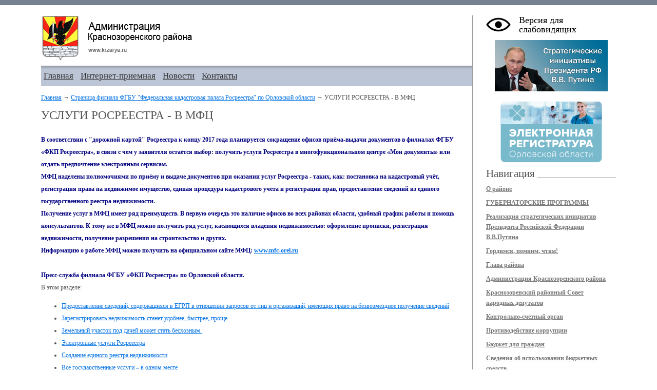

--- FILE ---
content_type: text/html; charset=windows-1251
request_url: https://krzarya.ru/article4187
body_size: 9796
content:
<!DOCTYPE HTML PUBLIC "-//W3C//DTD XHTML 1.1//EN" "http://www.w3.org/TR/xhtml11/DTD/xhtml11.dtd">
<html style="background-attachment: fixed;" xmlns="http://www.w3.org/1999/xhtml">
<head>
<title>УСЛУГИ РОСРЕЕСТРА - В МФЦ, краснозоренский, район, красная, заря · Администрация Краснозоренского района</title>
<meta http-equiv="Content-Type" content="text/html; charset=windows-1251" />
<meta name="keywords" content="УСЛУГИ РОСРЕЕСТРА - В МФЦ, краснозоренский, район, красная, заря">
<meta name="description" content="">
<link href="/files/theme/css/style.css" rel="stylesheet" type="text/css" media="screen" />
<link rel="shortcut icon" href="/files/images/favicon.ico" type="image/x-icon" />
<script type="text/javascript" src="https://ajax.googleapis.com/ajax/libs/jquery/1.8.3/jquery.min.js"></script>
<script src="/files/theme/js/jquery.cookie.js"></script>
<script type="text/javascript">
	$(document).ready(function(){
        $(".blind-version-link").click(function() {
            $.cookie('blind-version', 'on', {path: '/'});
            location.reload();
        });
	});
</script>
</head>
<body>
<div id="solid_top"><div>
<div id="center"><!--макс-мин ширина-->
	<div class="content-area" id="content-area">
		<!-- Контент -->
		<div class="wrapper">
		<div class="inwrap article">
		<!-- ШАПКА -->
		<div class="glubina">
			<a href="/" title="На главную страницу сайта Администрации Краснозоренского района"><div style="background-image:url(/files/theme/images/logo_adm.png); width: 300px; height: 88px;"></div></a>
			<div style="clear: both;"></div>
		</div>
		<!-- НЕТ ШАПКА-->

		<!-- Горизонтальная навигация -->
		<div class="horizont_menu">
			<div style="float: left;">
								<a href="/" title="Главная">Главная</a>
								<a href="/faqpage1" title="Интернет-приемная">Интернет-приемная</a>
								<a href="/newspage1" title="Новости">Новости</a>
								<a href="/article8" title="Контакты">Контакты</a>
							</div>
		</div>
		<!-- Горизонтальная навигация -->
		<div class="text-area">

<div class="navi">
	<a href="/">Главная</a> &rarr;
			<a href="/article3193">Страница филиала  ФГБУ  "Федеральная кадастровая палата Росреестра" по Орловской области</a> &rarr;
				УСЛУГИ РОСРЕЕСТРА - В МФЦ	</div>	
	
<h1>УСЛУГИ РОСРЕЕСТРА - В МФЦ</h1> 
	
	<div class="b-content-item">
	
	<ul></ul><span style="color: rgb(0, 0, 128);"><b>В соответствии с "дорожной картой" Росреестра к концу 2017 года планируется сокращение офисов приёма-выдачи документов в филиалах ФГБУ «ФКП Росреестра», в связи с чем у заявителя остаётся выбор: получить услуги Росреестра в многофункциональном центре «Мои документы» или отдать предпочтение электронным сервисам. <br />МФЦ наделены полномочиями по приёму и выдаче документов при оказании услуг Росреестра - таких, как: постановка на кадастровый учёт, регистрация права на недвижимое имущество, единая процедура кадастрового учёта и регистрации прав, предоставление сведений из единого государственного реестра недвижимости. <br />Получение услуг в МФЦ имеет ряд преимуществ. В первую очередь это наличие офисов во всех районах области, удобный график работы и помощь консультантов. К тому же в МФЦ можно получить ряд услуг, касающихся владения недвижимостью: оформление прописки, регистрация недвижимости, получение разрешения на строительство и других.<br />Информацию о работе МФЦ можно получить на официальном сайте МФЦ: <a target="_blank" href="http://www.mfc-orel.ru/"> www.mfc-orel.ru</a><br /><br />Пресс-служба филиала ФГБУ «ФКП Росреестра» по Орловской области.</b></span><br />
	</div>
	

<div class="code">
	В этом разделе:
	<ul>
<li><a href="/article3194">Предоставление сведений, содержащихся в ЕГРП в отношении запросов от лиц и организаций, имеющих право на безвозмездное получение сведений</a></li>
	
    <li><a href="/article3268">Зарегистрировать недвижимость станет удобнее, быстрее, проще</a></li>
	
    <li><a href="/article3285">Земельный участок под дачей может стать бесхозным.</a></li>
	
    <li><a href="/article3287">Электронные услуги Росреестра</a></li>
	
    <li><a href="/article3379">Cоздание единого реестра недвижимости</a></li>
	
    <li><a href="/article3380">Все государственные услуги – в одном месте</a></li>
	
    <li><a href="/article3440">Кадастровая палата информирует</a></li>
	
    <li><a href="/article3536">C декабря 2016 года в профессиональной деятельности кадастровых инженеров произошли изменения </a></li>
	
    <li><a href="/article3537">ЭЛЕКТРОННЫЕ УСЛУГИ РОСРЕЕСТРА.  СЕРВИС "СПРАВОЧНАЯ ИНФОРМАЦИЯ ПО ОБЪЕКТАМ НЕДВИЖИМОСТИ В РЕЖИМЕ ONLINE"</a></li>
	
    <li><a href="/article3862">На сайте Росреестра заработал сервис - «Личный кабинет кадастрового инженера»</a></li>
	
    <li><a href="/article3863">На сайте Росреестра запущен новый сервис  - «Личный кабинет правообладателя».</a></li>
	
    <li><a href="/article3969">В филиале ФГБУ «ФКП Росреестра» по Орловской области открылся Удостоверяющий центр.</a></li>
	
    <li><a href="/article3970">Обжаловать решение о приостановлении кадастрового учета возможно только после рассмотрения заявления апелляционной комиссией</a></li>
	
    <li><a href="/article4039">Сокращение сроков предоставления сведений ЕГРН для ветеранов</a></li>
	
    <li><a href="/article4188">КАК УБЕРЕЧЬСЯ ОТ МОШЕННИЧЕСКИХ ДЕЙСТВИЙ ПРИ ПОКУПКЕ НЕДВИЖИМОСТИ</a></li>
	
    <li><a href="/article4277">О ПОПАДАНИИ ЗЕМЕЛЬНОГО УЧАСТКА В ЗОНЫ С ОСОБЫМИ УСЛОВИЯМИ ИСПОЛЬЗОВАНИЯ ТЕРРИТОРИЙ</a></li>
	
    <li><a href="/article4278">Реализация целевых моделей "Регистрация прав собственности на земельные участки и объекты недвижимого имущества" и «Постановка на кадастровый учет земельных участков»</a></li>
	
    <li><a href="/article4386">На сайте Росреестра новый сервис «Жизненные ситуации»</a></li>
	
    <li><a href="/article4387">О снятии с государственного кадастрового учёта</a></li>
	
    <li><a href="/article4388">Что такое усиленная квалифицированная электронная подпись и как её получить</a></li>
	
    <li><a href="/article4389">О запрете на операции с землёй с 01.01.2018 года</a></li>
	
    <li><a href="/article4411">Земельные участки, по которым отсутствует информация о правообладателях, начнут снимать с кадастрового учета</a></li>
	
    <li><a href="/article4412">Кадастровая палата информирует, как обезопасить свою недвижимость</a></li>
	
    <li><a href="/article4413">Кадастровая палата по Орловской области информирует об электронном  сервисе «Публичная кадастровая карта»</a></li>
	
    <li><a href="/article4490">Сообщить о фактах коррупции в Кадастровой палате можно на «телефон доверия»  </a></li>
	
    <li><a href="/article4491">Кадастровая палата Орловской области приступила к оказанию консультационных услуг по подготовке проектов договоров</a></li>
	
    <li><a href="/article4492">Оценить услуги Кадастровой палаты и других ведомств можно на сайте «Ваш контроль» </a></li>
	
    <li><a href="/article4493">В интернете появились сайты-двойники Росреестра</a></li>
	
    <li><a href="/article4564">О лесной амнистии ТО</a></li>
	
    <li><a href="/article4565">Кадастровая оценка ТО</a></li>
	
    <li><a href="/article4567">Сведения о границах административно-территориальных образований</a></li>
	
    <li><a href="/article4568">Увеличение налогов на землю</a></li>
	
    <li><a href="/article4569">Кадастровая палата Орловской области переводит свой архив в электронный вид</a></li>
	
    <li><a href="/article4570">Кадастровая палата Орловской области консультирует по сделкам с недвижимостью</a></li>
	
    <li><a href="/article4571">В Орловской области более 200 аттестованных кадастровых инженеров</a></li>
	
    <li><a href="/article4596">Внесены изменения в законодательство о долевом строительстве</a></li>
	
    <li><a href="/article4597">О возведении объектов капитального строительства в охранных зонах</a></li>
	
    <li><a href="/article4598">Уникальный идентификатор начисления</a></li>
	
    <li><a href="/article4599">Без границ (межевание) ТО</a></li>
	
    <li><a href="/article4602">Бумажное свидетельство о праве собственности больше не выдается</a></li>
	
    <li><a href="/article4603">С 1 января 2018 года кадастровые работы можно будет заказать в Кадастровой палате.</a></li>
	
    <li><a href="/article4604">Единая процедура кадастрового учёта и регистрации прав.</a></li>
	
    <li><a href="/article4605">Межевание земли проводить необязательно.</a></li>
	
    <li><a href="/article4606">Выписка из ЕГРН - обязанность нотариуса.</a></li>
	
    <li><a href="/article4660">Убытки за снос дома возместят</a></li>
	
    <li><a href="/article4661">Более тысячи орловцев зарегистрировали недвижимость в других регионах</a></li>
	
    <li><a href="/article4662">Приватизация не ограничена сроком</a></li>
	
    <li><a href="/article4663">Услуга по предварительной проверке межевых планов</a></li>
	
    <li><a href="/article4664">Срок "дачной амнистии" истекает </a></li>
	
    <li><a href="/article4713">Согласие супруга</a></li>
	
    <li><a href="/article4714">Электронные документы равноценны бумажным</a></li>
	
    <li><a href="/article4715">Перевод земель в другую категорию</a></li>
	
    <li><a href="/article4716">Кадастровая палата напоминает о преимуществах "Личного кабинета"</a></li>
	
    <li><a href="/article4717">У Региональной кадастровой палаты новый номер "телефона доверия"</a></li>
	
    <li><a href="/article4784">В Орловской области почти 105 тысяч кадастровых дел переведено в электронный вид</a></li>
	
    <li><a href="/article4785">Государство оценит Орловщину</a></li>
	
    <li><a href="/article4786">Кадастровая палата информирует</a></li>
	
    <li><a href="/article4787">Орловцам упростили оформление недвижимости</a></li>
	
    <li><a href="/article4849">1 марта Кадастровая палата проведёт  единый "День консультаций"</a></li>
	
    <li><a href="/article4929">Как узнать кадастровую стоимость своей недвижимости</a></li>
	
    <li><a href="/article4930">Орловцы успеют воспользоваться дачной амнистией</a></li>
	
    <li><a href="/article4931">Орловцы отдают предпочтение современным технологиям</a></li>
	
    <li><a href="/article4932">Надо ли снимать обремение с квартиры</a></li>
	
    <li><a href="/article4933">Итоги Единого дня консультаций</a></li>
	
    <li><a href="/article4970">ПРЕСС_РЕЛИЗ по координатам</a></li>
	
    <li><a href="/article4984">Как отказаться от земельного участка</a></li>
	
    <li><a href="/article4985">Проверьте площадь квартиры!</a></li>
	
    <li><a href="/article4986">В интернете появились сайты-клоны Росреестра</a></li>
	
    <li><a href="/article4987">Какая доверенность нужна для получения сведений из ЕГРН</a></li>
	
    <li><a href="/article4988">Экстерриториальный принцип в действии</a></li>
	
    <li><a href="/article5122">За нарушение земельного законодательства будет выписан штраф </a></li>
	
    <li><a href="/article5124">Зачем владельцам недвижимости вносить в кадастр сведения о зданиях, расположенных на земельном участке</a></li>
	
    <li><a href="/article5128">Любой желающий может проверить свою недвижимость на аресты</a></li>
	
    <li><a href="/article5129">Кадастровый номер земельного участка – не показатель межевания</a></li>
	
    <li><a href="/article5135">  Кадастровая палата занялась проведением кадастровых и землеустроительных работ</a></li>
	
    <li><a href="/article5225">Как узнать, кто интересовался вашей недвижимостью</a></li>
	
    <li><a href="/article5226">Лекция на тему «Порядок исправления реестровых ошибок, содержащихся в Едином государственном реестре недвижимости в отношении земельных участков» будет проведена 28 июня</a></li>
	
    <li><a href="/article5227">  Надо ли менять межевой план</a></li>
	
    <li><a href="/article5228"> Права несовершеннолетних на недвижимость</a></li>
	
    <li><a href="/article5229"> Узнать состав пакета документов, необходимых для регистрации, можно быстро и бесплатно</a></li>
	
    <li><a href="/article5306">Ввести в эксплуатацию жилой дом недостаточно:</a></li>
	
    <li><a href="/article5307">В Орловской области за 1 полугодие сделано 187,5 тысяч запросов из ЕГРН</a></li>
	
    <li><a href="/article5308">Изменения в законодательстве по многоквартирным домам</a></li>
	
    <li><a href="/article5309">Лесная амнистия защитит права дачников</a></li>
	
    <li><a href="/article5310">На смену дачникам придут садоводы и огородники</a></li>
	
    <li><a href="/article5311">Регистрация объектов  культурного наследия</a></li>
	
    <li><a href="/article5379">Кадастровая палата по Орловской области оказывает консультационные услуги</a></li>
	
    <li><a href="/article5380">Минэкономразвития и Росреестр разъяснили законность кадастрового учёта при несоответстви местоположения границ земельного участка иным документам</a></li>
	
    <li><a href="/article5381">Объединить земельные участки возможно</a></li>
	
    <li><a href="/article5382">Почему мы выбираем электронные услуги</a></li>
	
    <li><a href="/article5383"> При регистрации прав не требуется выписка из ЕГРН</a></li>
	
    <li><a href="/article5384">   Проверить сведения о приобретаемой недвижимости необходимо</a></li>
	
    <li><a href="/article5660">Кого проверят в 2019 году?</a></li>
	
    <li><a href="/article5661">Дачная революция</a></li>
	
    <li><a href="/article5674">Единая процедура регистрации недвижимости</a></li>
	
    <li><a href="/article5675">Регистрация в любом регионе</a></li>
	
    <li><a href="/article6199">Извещение о завершении процедуры подготовки промежуточных отчетных документов по государственной кадастровой оценке всех видов объектов недвижимости, в том числе земельных участков, расположенных на территории Орловской области.</a></li>
	
    <li><a href="/article10833">Привязка объекта капитального строительства к земельному участку</a></li>
	
    <li><a href="/article12235">Информация Управления Федеральной службы государственной регистрации, кадастра и картографии по Орловской области </a></li>
	
    </ul>
</div>
	
		</div>
  
		</div>
		</div>
        <!-- Контент-конец -->
        
        <!-- Правая колонка -->
		<div class="rightCol">
			<div class="blind-version-link">Версия для слабовидящих</div>
      
      <div style="margin: 5px 0;">
        <p style="text-align: center;"><a title="Реализация стратегических инициатив Президента Российской Федерации В.В.Путина" href="/article4689"><img alt="" style="width: 220px; height: 100px;" src="/files/images/banner_strategy-Putin.png" width="220" height="100"></a></p>
<p style="text-align: center;"><br /></p>
<p style="text-align: center;"><a title="Электронная регистратура Орловской области" href="https://57.2dr.ru/" target="_blank"><img alt="" style="width: 198px; height: 120px;" src="/files/uploads/images/banner_el-registratura.png" width="198" height="120"></a></p>      </div>
      
			<div class="titleFil">
				<h1>Навигация</h1>
			</div>
			<div class="clear"></div>
			<div id="global-nav">
				<ul>
					<li>
						<a href="/article4" title="О районе">О районе</a>
					</li>

					<li>
						<a href="/article5154" title="ГУБЕРНАТОРСКИЕ ПРОГРАММЫ">ГУБЕРНАТОРСКИЕ ПРОГРАММЫ</a>
					</li>

					<li>
						<a href="/article4689" title="Реализация стратегических инициатив Президента Российской Федерации В.В.Путина">Реализация стратегических инициатив Президента Российской Федерации В.В.Путина</a>
					</li>

					<li>
						<a href="/article2331" title="Гордимся, помним, чтим!">Гордимся, помним, чтим!</a>
					</li>

					<li>
						<a href="/article38" title="Глава района">Глава района</a>
					</li>

					<li>
						<a href="/article2248" title="Администрация Краснозоренского района">Администрация Краснозоренского района</a>
					</li>

					<li>
						<a href="/article28" title="Краснозоренский районный Совет народных депутатов">Краснозоренский районный Совет народных депутатов</a>
					</li>

					<li>
						<a href="/article445" title="Контрольно-счётный орган">Контрольно-счётный орган</a>
					</li>

					<li>
						<a href="/article4197" title="Противодействие коррупции">Противодействие коррупции</a>
					</li>

					<li>
						<a href="/article2930" title="Бюджет для граждан">Бюджет для граждан</a>
					</li>

					<li>
						<a href="/article2559" title="Сведения об использовании бюджетных средств">Сведения об использовании бюджетных средств</a>
					</li>

					<li>
						<a href="/article1520" title="Сельские поселения">Сельские поселения</a>
					</li>

					<li>
						<a href="/article2256" title=""Красная Заря" - газета Краснозоренского района">"Красная Заря" - газета Краснозоренского района</a>
					</li>

					<li>
						<a href="/article25" title="Муниципальные услуги и контрольные функции ">Муниципальные услуги и контрольные функции </a>
					</li>

					<li>
						<a href="/article1598" title="Муниципальная служба">Муниципальная служба</a>
					</li>

					<li>
						<a href="/article18" title="Муниципальный заказ">Муниципальный заказ</a>
					</li>

					<li>
						<a href="/article472" title="Муниципальные программы">Муниципальные программы</a>
					</li>

					<li>
						<a href="/article2209" title="Жилье для российской семьи">Жилье для российской семьи</a>
					</li>

					<li>
						<a href="/article224" title="Страница застройщика">Страница застройщика</a>
					</li>

					<li>
						<a href="/article3414" title="Градостроительное зонирование">Градостроительное зонирование</a>
					</li>

					<li>
						<a href="/article691" title="Экономика">Экономика</a>
					</li>

					<li>
						<a href="/article3036" title="Инвестиции">Инвестиции</a>
					</li>

					<li>
						<a href="/article305" title="Предпринимательство">Предпринимательство</a>
					</li>

					<li>
						<a href="/article3800" title="Сельское хозяйство ">Сельское хозяйство </a>
					</li>

					<li>
						<a href="/article314" title=" Территориальное планирование района"> Территориальное планирование района</a>
					</li>

					<li>
						<a href="/article762" title="Трудовые отношения">Трудовые отношения</a>
					</li>

					<li>
						<a href="/article1641" title=" Опека и попечительство"> Опека и попечительство</a>
					</li>

					<li>
						<a href="/article2677" title="Комиссии">Комиссии</a>
					</li>

					<li>
						<a href="/article1655" title="ЕДДС - единая дежурно-диспетчерская служба Краснозоренского района">ЕДДС - единая дежурно-диспетчерская служба Краснозоренского района</a>
					</li>

					<li>
						<a href="/article2014" title="Памятки для населения ">Памятки для населения </a>
					</li>

					<li>
						<a href="/article4292" title="АНТИТЕРРОР">АНТИТЕРРОР</a>
					</li>

					<li>
						<a href="/article566" title="Жилищно-коммунальное хозяйство">Жилищно-коммунальное хозяйство</a>
					</li>

					<li>
						<a href="/article3651" title="Физическая культура и спорт">Физическая культура и спорт</a>
					</li>

					<li>
						<a href="/article1668" title="Прием граждан">Прием граждан</a>
					</li>

					<li>
						<a href="/article3938" title="Аукционы, конкурсы, извещения, аренда ">Аукционы, конкурсы, извещения, аренда </a>
					</li>

					<li>
						<a href="/article2264" title="Подведомственные организации">Подведомственные организации</a>
					</li>

					<li>
						<a href="/article1144" title="Страница прокуратуры">Страница прокуратуры</a>
					</li>

					<li>
						<a href="/article9807" title="Страница УФНС России по Орловской области">Страница УФНС России по Орловской области</a>
					</li>

					<li>
						<a href="/article10073" title="Страница Отделения Социального фонда России по Орловской области">Страница Отделения Социального фонда России по Орловской области</a>
					</li>

					<li>
						<a href="/article484" title="Страница Отделения Пенсионного фонда РФ по Орловской области">Страница Отделения Пенсионного фонда РФ по Орловской области</a>
					</li>

					<li>
						<a href="/article2975" title="Страница Управления Росреестра по Орловской области ">Страница Управления Росреестра по Орловской области </a>
					</li>

					<li>
						<a href="/article6588" title="Страница Территориального органа Федеральной службы государственной статистики по Орловской области">Страница Территориального органа Федеральной службы государственной статистики по Орловской области</a>
					</li>

					<li>
						<a href="/article3193" title="Страница филиала  ФГБУ  "Федеральная кадастровая палата Росреестра" по Орловской области">Страница филиала  ФГБУ  "Федеральная кадастровая палата Росреестра" по Орловской области</a>
							<ul>
								<li><a href="/article3194" title="Предоставление сведений, содержащихся в ЕГРП в отношении запросов от лиц и организаций, имеющих право на безвозмездное получение сведений">Предоставление сведений, содержащихся в ЕГРП в отношении запросов от лиц и организаций, имеющих право на безвозмездное получение сведений</a></li>
								
								
								<li><a href="/article3268" title="Зарегистрировать недвижимость станет удобнее, быстрее, проще">Зарегистрировать недвижимость станет удобнее, быстрее, проще</a></li>
								
								
								<li><a href="/article3285" title="Земельный участок под дачей может стать бесхозным.">Земельный участок под дачей может стать бесхозным.</a></li>
								
								
								<li><a href="/article3287" title="Электронные услуги Росреестра">Электронные услуги Росреестра</a></li>
								
								
								<li><a href="/article3379" title="Cоздание единого реестра недвижимости">Cоздание единого реестра недвижимости</a></li>
								
								
								<li><a href="/article3380" title="Все государственные услуги – в одном месте">Все государственные услуги – в одном месте</a></li>
								
								
								<li><a href="/article3440" title="Кадастровая палата информирует">Кадастровая палата информирует</a></li>
								
								
								<li><a href="/article3536" title="C декабря 2016 года в профессиональной деятельности кадастровых инженеров произошли изменения ">C декабря 2016 года в профессиональной деятельности кадастровых инженеров произошли изменения </a></li>
								
								
								<li><a href="/article3537" title="ЭЛЕКТРОННЫЕ УСЛУГИ РОСРЕЕСТРА.  СЕРВИС "СПРАВОЧНАЯ ИНФОРМАЦИЯ ПО ОБЪЕКТАМ НЕДВИЖИМОСТИ В РЕЖИМЕ ONLINE"">ЭЛЕКТРОННЫЕ УСЛУГИ РОСРЕЕСТРА.  СЕРВИС "СПРАВОЧНАЯ ИНФОРМАЦИЯ ПО ОБЪЕКТАМ НЕДВИЖИМОСТИ В РЕЖИМЕ ONLINE"</a></li>
								
								
								<li><a href="/article3862" title="На сайте Росреестра заработал сервис - «Личный кабинет кадастрового инженера»">На сайте Росреестра заработал сервис - «Личный кабинет кадастрового инженера»</a></li>
								
								
								<li><a href="/article3863" title="На сайте Росреестра запущен новый сервис  - «Личный кабинет правообладателя».">На сайте Росреестра запущен новый сервис  - «Личный кабинет правообладателя».</a></li>
								
								
								<li><a href="/article3969" title="В филиале ФГБУ «ФКП Росреестра» по Орловской области открылся Удостоверяющий центр.">В филиале ФГБУ «ФКП Росреестра» по Орловской области открылся Удостоверяющий центр.</a></li>
								
								
								<li><a href="/article3970" title="Обжаловать решение о приостановлении кадастрового учета возможно только после рассмотрения заявления апелляционной комиссией">Обжаловать решение о приостановлении кадастрового учета возможно только после рассмотрения заявления апелляционной комиссией</a></li>
								
								
								<li><a href="/article4039" title="Сокращение сроков предоставления сведений ЕГРН для ветеранов">Сокращение сроков предоставления сведений ЕГРН для ветеранов</a></li>
								
								
								<li><a class="active" href="/article4187" title="УСЛУГИ РОСРЕЕСТРА - В МФЦ">УСЛУГИ РОСРЕЕСТРА - В МФЦ</a></li>
								
								
								<li><a href="/article4188" title="КАК УБЕРЕЧЬСЯ ОТ МОШЕННИЧЕСКИХ ДЕЙСТВИЙ ПРИ ПОКУПКЕ НЕДВИЖИМОСТИ">КАК УБЕРЕЧЬСЯ ОТ МОШЕННИЧЕСКИХ ДЕЙСТВИЙ ПРИ ПОКУПКЕ НЕДВИЖИМОСТИ</a></li>
								
								
								<li><a href="/article4277" title="О ПОПАДАНИИ ЗЕМЕЛЬНОГО УЧАСТКА В ЗОНЫ С ОСОБЫМИ УСЛОВИЯМИ ИСПОЛЬЗОВАНИЯ ТЕРРИТОРИЙ">О ПОПАДАНИИ ЗЕМЕЛЬНОГО УЧАСТКА В ЗОНЫ С ОСОБЫМИ УСЛОВИЯМИ ИСПОЛЬЗОВАНИЯ ТЕРРИТОРИЙ</a></li>
								
								
								<li><a href="/article4278" title="Реализация целевых моделей "Регистрация прав собственности на земельные участки и объекты недвижимого имущества" и «Постановка на кадастровый учет земельных участков»">Реализация целевых моделей "Регистрация прав собственности на земельные участки и объекты недвижимого имущества" и «Постановка на кадастровый учет земельных участков»</a></li>
								
								
								<li><a href="/article4386" title="На сайте Росреестра новый сервис «Жизненные ситуации»">На сайте Росреестра новый сервис «Жизненные ситуации»</a></li>
								
								
								<li><a href="/article4387" title="О снятии с государственного кадастрового учёта">О снятии с государственного кадастрового учёта</a></li>
								
								
								<li><a href="/article4388" title="Что такое усиленная квалифицированная электронная подпись и как её получить">Что такое усиленная квалифицированная электронная подпись и как её получить</a></li>
								
								
								<li><a href="/article4389" title="О запрете на операции с землёй с 01.01.2018 года">О запрете на операции с землёй с 01.01.2018 года</a></li>
								
								
								<li><a href="/article4411" title="Земельные участки, по которым отсутствует информация о правообладателях, начнут снимать с кадастрового учета">Земельные участки, по которым отсутствует информация о правообладателях, начнут снимать с кадастрового учета</a></li>
								
								
								<li><a href="/article4412" title="Кадастровая палата информирует, как обезопасить свою недвижимость">Кадастровая палата информирует, как обезопасить свою недвижимость</a></li>
								
								
								<li><a href="/article4413" title="Кадастровая палата по Орловской области информирует об электронном  сервисе «Публичная кадастровая карта»">Кадастровая палата по Орловской области информирует об электронном  сервисе «Публичная кадастровая карта»</a></li>
								
								
								<li><a href="/article4490" title="Сообщить о фактах коррупции в Кадастровой палате можно на «телефон доверия»  ">Сообщить о фактах коррупции в Кадастровой палате можно на «телефон доверия»  </a></li>
								
								
								<li><a href="/article4491" title="Кадастровая палата Орловской области приступила к оказанию консультационных услуг по подготовке проектов договоров">Кадастровая палата Орловской области приступила к оказанию консультационных услуг по подготовке проектов договоров</a></li>
								
								
								<li><a href="/article4492" title="Оценить услуги Кадастровой палаты и других ведомств можно на сайте «Ваш контроль» ">Оценить услуги Кадастровой палаты и других ведомств можно на сайте «Ваш контроль» </a></li>
								
								
								<li><a href="/article4493" title="В интернете появились сайты-двойники Росреестра">В интернете появились сайты-двойники Росреестра</a></li>
								
								
								<li><a href="/article4564" title="О лесной амнистии ТО">О лесной амнистии ТО</a></li>
								
								
								<li><a href="/article4565" title="Кадастровая оценка ТО">Кадастровая оценка ТО</a></li>
								
								
								<li><a href="/article4567" title="Сведения о границах административно-территориальных образований">Сведения о границах административно-территориальных образований</a></li>
								
								
								<li><a href="/article4568" title="Увеличение налогов на землю">Увеличение налогов на землю</a></li>
								
								
								<li><a href="/article4569" title="Кадастровая палата Орловской области переводит свой архив в электронный вид">Кадастровая палата Орловской области переводит свой архив в электронный вид</a></li>
								
								
								<li><a href="/article4570" title="Кадастровая палата Орловской области консультирует по сделкам с недвижимостью">Кадастровая палата Орловской области консультирует по сделкам с недвижимостью</a></li>
								
								
								<li><a href="/article4571" title="В Орловской области более 200 аттестованных кадастровых инженеров">В Орловской области более 200 аттестованных кадастровых инженеров</a></li>
								
								
								<li><a href="/article4596" title="Внесены изменения в законодательство о долевом строительстве">Внесены изменения в законодательство о долевом строительстве</a></li>
								
								
								<li><a href="/article4597" title="О возведении объектов капитального строительства в охранных зонах">О возведении объектов капитального строительства в охранных зонах</a></li>
								
								
								<li><a href="/article4598" title="Уникальный идентификатор начисления">Уникальный идентификатор начисления</a></li>
								
								
								<li><a href="/article4599" title="Без границ (межевание) ТО">Без границ (межевание) ТО</a></li>
								
								
								<li><a href="/article4602" title="Бумажное свидетельство о праве собственности больше не выдается">Бумажное свидетельство о праве собственности больше не выдается</a></li>
								
								
								<li><a href="/article4603" title="С 1 января 2018 года кадастровые работы можно будет заказать в Кадастровой палате.">С 1 января 2018 года кадастровые работы можно будет заказать в Кадастровой палате.</a></li>
								
								
								<li><a href="/article4604" title="Единая процедура кадастрового учёта и регистрации прав.">Единая процедура кадастрового учёта и регистрации прав.</a></li>
								
								
								<li><a href="/article4605" title="Межевание земли проводить необязательно.">Межевание земли проводить необязательно.</a></li>
								
								
								<li><a href="/article4606" title="Выписка из ЕГРН - обязанность нотариуса.">Выписка из ЕГРН - обязанность нотариуса.</a></li>
								
								
								<li><a href="/article4660" title="Убытки за снос дома возместят">Убытки за снос дома возместят</a></li>
								
								
								<li><a href="/article4661" title="Более тысячи орловцев зарегистрировали недвижимость в других регионах">Более тысячи орловцев зарегистрировали недвижимость в других регионах</a></li>
								
								
								<li><a href="/article4662" title="Приватизация не ограничена сроком">Приватизация не ограничена сроком</a></li>
								
								
								<li><a href="/article4663" title="Услуга по предварительной проверке межевых планов">Услуга по предварительной проверке межевых планов</a></li>
								
								
								<li><a href="/article4664" title="Срок "дачной амнистии" истекает ">Срок "дачной амнистии" истекает </a></li>
								
								
								<li><a href="/article4713" title="Согласие супруга">Согласие супруга</a></li>
								
								
								<li><a href="/article4714" title="Электронные документы равноценны бумажным">Электронные документы равноценны бумажным</a></li>
								
								
								<li><a href="/article4715" title="Перевод земель в другую категорию">Перевод земель в другую категорию</a></li>
								
								
								<li><a href="/article4716" title="Кадастровая палата напоминает о преимуществах "Личного кабинета"">Кадастровая палата напоминает о преимуществах "Личного кабинета"</a></li>
								
								
								<li><a href="/article4717" title="У Региональной кадастровой палаты новый номер "телефона доверия"">У Региональной кадастровой палаты новый номер "телефона доверия"</a></li>
								
								
								<li><a href="/article4784" title="В Орловской области почти 105 тысяч кадастровых дел переведено в электронный вид">В Орловской области почти 105 тысяч кадастровых дел переведено в электронный вид</a></li>
								
								
								<li><a href="/article4785" title="Государство оценит Орловщину">Государство оценит Орловщину</a></li>
								
								
								<li><a href="/article4786" title="Кадастровая палата информирует">Кадастровая палата информирует</a></li>
								
								
								<li><a href="/article4787" title="Орловцам упростили оформление недвижимости">Орловцам упростили оформление недвижимости</a></li>
								
								
								<li><a href="/article4849" title="1 марта Кадастровая палата проведёт  единый "День консультаций"">1 марта Кадастровая палата проведёт  единый "День консультаций"</a></li>
								
								
								<li><a href="/article4929" title="Как узнать кадастровую стоимость своей недвижимости">Как узнать кадастровую стоимость своей недвижимости</a></li>
								
								
								<li><a href="/article4930" title="Орловцы успеют воспользоваться дачной амнистией">Орловцы успеют воспользоваться дачной амнистией</a></li>
								
								
								<li><a href="/article4931" title="Орловцы отдают предпочтение современным технологиям">Орловцы отдают предпочтение современным технологиям</a></li>
								
								
								<li><a href="/article4932" title="Надо ли снимать обремение с квартиры">Надо ли снимать обремение с квартиры</a></li>
								
								
								<li><a href="/article4933" title="Итоги Единого дня консультаций">Итоги Единого дня консультаций</a></li>
								
								
								<li><a href="/article4970" title="ПРЕСС_РЕЛИЗ по координатам">ПРЕСС_РЕЛИЗ по координатам</a></li>
								
								
								<li><a href="/article4984" title="Как отказаться от земельного участка">Как отказаться от земельного участка</a></li>
								
								
								<li><a href="/article4985" title="Проверьте площадь квартиры!">Проверьте площадь квартиры!</a></li>
								
								
								<li><a href="/article4986" title="В интернете появились сайты-клоны Росреестра">В интернете появились сайты-клоны Росреестра</a></li>
								
								
								<li><a href="/article4987" title="Какая доверенность нужна для получения сведений из ЕГРН">Какая доверенность нужна для получения сведений из ЕГРН</a></li>
								
								
								<li><a href="/article4988" title="Экстерриториальный принцип в действии">Экстерриториальный принцип в действии</a></li>
								
								
								<li><a href="/article5122" title="За нарушение земельного законодательства будет выписан штраф ">За нарушение земельного законодательства будет выписан штраф </a></li>
								
								
								<li><a href="/article5124" title="Зачем владельцам недвижимости вносить в кадастр сведения о зданиях, расположенных на земельном участке">Зачем владельцам недвижимости вносить в кадастр сведения о зданиях, расположенных на земельном участке</a></li>
								
								
								<li><a href="/article5128" title="Любой желающий может проверить свою недвижимость на аресты">Любой желающий может проверить свою недвижимость на аресты</a></li>
								
								
								<li><a href="/article5129" title="Кадастровый номер земельного участка – не показатель межевания">Кадастровый номер земельного участка – не показатель межевания</a></li>
								
								
								<li><a href="/article5135" title="  Кадастровая палата занялась проведением кадастровых и землеустроительных работ">  Кадастровая палата занялась проведением кадастровых и землеустроительных работ</a></li>
								
								
								<li><a href="/article5225" title="Как узнать, кто интересовался вашей недвижимостью">Как узнать, кто интересовался вашей недвижимостью</a></li>
								
								
								<li><a href="/article5226" title="Лекция на тему «Порядок исправления реестровых ошибок, содержащихся в Едином государственном реестре недвижимости в отношении земельных участков» будет проведена 28 июня">Лекция на тему «Порядок исправления реестровых ошибок, содержащихся в Едином государственном реестре недвижимости в отношении земельных участков» будет проведена 28 июня</a></li>
								
								
								<li><a href="/article5227" title="  Надо ли менять межевой план">  Надо ли менять межевой план</a></li>
								
								
								<li><a href="/article5228" title=" Права несовершеннолетних на недвижимость"> Права несовершеннолетних на недвижимость</a></li>
								
								
								<li><a href="/article5229" title=" Узнать состав пакета документов, необходимых для регистрации, можно быстро и бесплатно"> Узнать состав пакета документов, необходимых для регистрации, можно быстро и бесплатно</a></li>
								
								
								<li><a href="/article5306" title="Ввести в эксплуатацию жилой дом недостаточно:">Ввести в эксплуатацию жилой дом недостаточно:</a></li>
								
								
								<li><a href="/article5307" title="В Орловской области за 1 полугодие сделано 187,5 тысяч запросов из ЕГРН">В Орловской области за 1 полугодие сделано 187,5 тысяч запросов из ЕГРН</a></li>
								
								
								<li><a href="/article5308" title="Изменения в законодательстве по многоквартирным домам">Изменения в законодательстве по многоквартирным домам</a></li>
								
								
								<li><a href="/article5309" title="Лесная амнистия защитит права дачников">Лесная амнистия защитит права дачников</a></li>
								
								
								<li><a href="/article5310" title="На смену дачникам придут садоводы и огородники">На смену дачникам придут садоводы и огородники</a></li>
								
								
								<li><a href="/article5311" title="Регистрация объектов  культурного наследия">Регистрация объектов  культурного наследия</a></li>
								
								
								<li><a href="/article5379" title="Кадастровая палата по Орловской области оказывает консультационные услуги">Кадастровая палата по Орловской области оказывает консультационные услуги</a></li>
								
								
								<li><a href="/article5380" title="Минэкономразвития и Росреестр разъяснили законность кадастрового учёта при несоответстви местоположения границ земельного участка иным документам">Минэкономразвития и Росреестр разъяснили законность кадастрового учёта при несоответстви местоположения границ земельного участка иным документам</a></li>
								
								
								<li><a href="/article5381" title="Объединить земельные участки возможно">Объединить земельные участки возможно</a></li>
								
								
								<li><a href="/article5382" title="Почему мы выбираем электронные услуги">Почему мы выбираем электронные услуги</a></li>
								
								
								<li><a href="/article5383" title=" При регистрации прав не требуется выписка из ЕГРН"> При регистрации прав не требуется выписка из ЕГРН</a></li>
								
								
								<li><a href="/article5384" title="   Проверить сведения о приобретаемой недвижимости необходимо">   Проверить сведения о приобретаемой недвижимости необходимо</a></li>
								
								
								<li><a href="/article5660" title="Кого проверят в 2019 году?">Кого проверят в 2019 году?</a></li>
								
								
								<li><a href="/article5661" title="Дачная революция">Дачная революция</a></li>
								
								
								<li><a href="/article5674" title="Единая процедура регистрации недвижимости">Единая процедура регистрации недвижимости</a></li>
								
								
								<li><a href="/article5675" title="Регистрация в любом регионе">Регистрация в любом регионе</a></li>
								
								
								<li><a href="/article6199" title="Извещение о завершении процедуры подготовки промежуточных отчетных документов по государственной кадастровой оценке всех видов объектов недвижимости, в том числе земельных участков, расположенных на территории Орловской области.">Извещение о завершении процедуры подготовки промежуточных отчетных документов по государственной кадастровой оценке всех видов объектов недвижимости, в том числе земельных участков, расположенных на территории Орловской области.</a></li>
								
								
								<li><a href="/article10833" title="Привязка объекта капитального строительства к земельному участку">Привязка объекта капитального строительства к земельному участку</a></li>
								
								
								<li><a href="/article12235" title="Информация Управления Федеральной службы государственной регистрации, кадастра и картографии по Орловской области ">Информация Управления Федеральной службы государственной регистрации, кадастра и картографии по Орловской области </a></li>
								
								
						</ul>
					</li>

					<li>
						<a href="/article3170" title="Страница отдела МФЦ  в Краснозоренском районе">Страница отдела МФЦ  в Краснозоренском районе</a>
					</li>

					<li>
						<a href="/article1692" title="Страница пожарно-спасательной части № 24 ">Страница пожарно-спасательной части № 24 </a>
					</li>

					<li>
						<a href="/article1680" title="ССЫЛКИ">ССЫЛКИ</a>
					</li>

					<li>
						<a href="/article2135" title="Общественная палата">Общественная палата</a>
					</li>

					<li>
						<a href="/article3021" title="Оценка регулирующего воздействия">Оценка регулирующего воздействия</a>
					</li>

					<li>
						<a href="/article4903" title="100 лет Государственной архивной службе России  ">100 лет Государственной архивной службе России  </a>
					</li>

					<li>
						<a href="/article4974" title="Бессмертный полк 2018">Бессмертный полк 2018</a>
					</li>

					<li>
						<a href="/article5347" title="Проектное управление ">Проектное управление </a>
					</li>

					<li>
						<a href="/article5390" title="Территориальное общественное самоуправление">Территориальное общественное самоуправление</a>
					</li>

					<li>
						<a href="/article6407" title="Внутренний муниципальный контроль">Внутренний муниципальный контроль</a>
					</li>

					<li>
						<a href="/article6710" title="Поправки к Конституции Российской Федерации">Поправки к Конституции Российской Федерации</a>
					</li>

					<li>
						<a href="/article6907" title="Всероссийская перепись населения">Всероссийская перепись населения</a>
					</li>

					<li>
						<a href="/article7203" title="Имущественная поддержка субъектов МСП">Имущественная поддержка субъектов МСП</a>
					</li>

					<li>
						<a href="/article7347" title="НАЦИОНАЛЬНЫЕ ПРОЕКТЫ">НАЦИОНАЛЬНЫЕ ПРОЕКТЫ</a>
					</li>

					<li>
						<a href="/article7447" title="Информация по вакцинации">Информация по вакцинации</a>
					</li>

					<li>
						<a href="/article7611" title="ВЫБЕРИ ОБЩЕСТВЕННУЮ ТЕРРИТОРИЮ!  ГОЛОСУЙ НА ФЕДЕРАЛЬНОЙ ПЛАТФОРМЕ  26 АПРЕЛЯ – 30 МАЯ">ВЫБЕРИ ОБЩЕСТВЕННУЮ ТЕРРИТОРИЮ!  ГОЛОСУЙ НА ФЕДЕРАЛЬНОЙ ПЛАТФОРМЕ  26 АПРЕЛЯ – 30 МАЯ</a>
					</li>

					<li>
						<a href="/article7872" title="Охрана окружающей среды">Охрана окружающей среды</a>
					</li>

					<li>
						<a href="/article8114" title="Социальный контракт">Социальный контракт</a>
					</li>

					<li>
						<a href="/article8131" title="ГОРЯЧАЯ ЛИНИЯ по неформальной занятости">ГОРЯЧАЯ ЛИНИЯ по неформальной занятости</a>
					</li>

					<li>
						<a href="/article8223" title="Земля для граждан">Земля для граждан</a>
					</li>

					<li>
						<a href="/article8259" title="«МУНИЦИПАЛЬНЫЙ КОНТРОЛЬ (№ 248-ФЗ)» ">«МУНИЦИПАЛЬНЫЙ КОНТРОЛЬ (№ 248-ФЗ)» </a>
					</li>

					<li>
						<a href="/article8358" title="ГОСУДАРСТВЕННЫЙ ПОЖАРНЫЙ НАДЗОР ИНФОРМИРУЕТ">ГОСУДАРСТВЕННЫЙ ПОЖАРНЫЙ НАДЗОР ИНФОРМИРУЕТ</a>
					</li>

					<li>
						<a href="/article8386" title="ГРАЖДАНСКАЯ ОБОРОНА И ЗАЩИТА НАСЕЛЕНИЯ">ГРАЖДАНСКАЯ ОБОРОНА И ЗАЩИТА НАСЕЛЕНИЯ</a>
					</li>

					<li>
						<a href="/article9033" title="АНТИНАРКОТИЧЕСКАЯ ДЕЯТЕЛЬНОСТЬ В  КРАСНОЗОРЕНСКОМ РАЙОНЕ ">АНТИНАРКОТИЧЕСКАЯ ДЕЯТЕЛЬНОСТЬ В  КРАСНОЗОРЕНСКОМ РАЙОНЕ </a>
					</li>

					<li>
						<a href="/article10662" title="СЛУЖБА ПО КОНТРАКТУ">СЛУЖБА ПО КОНТРАКТУ</a>
					</li>

					<li>
						<a href="/article10692" title="ВЕТЕРИНАРИЯ">ВЕТЕРИНАРИЯ</a>
					</li>

					<li>
						<a href="/article11820" title="СХЕМА РАЗМЕЩЕНИЯ РЕКЛАМНЫХ КОНСТРУКЦИЙ">СХЕМА РАЗМЕЩЕНИЯ РЕКЛАМНЫХ КОНСТРУКЦИЙ</a>
					</li>

					<li>
						<a href="/article11877" title="Юридический отдел администрации района">Юридический отдел администрации района</a>
					</li>

					<li>
						<a href="/article11984" title="МЕРЫ ПОДДЕРЖКИ УЧАСТНИКОВ  СПЕЦИАЛЬНОЙ ВОЕННОЙ ОПЕРАЦИИ">МЕРЫ ПОДДЕРЖКИ УЧАСТНИКОВ  СПЕЦИАЛЬНОЙ ВОЕННОЙ ОПЕРАЦИИ</a>
					</li>

					<li>
						<a href="/article11988" title="Отделение по Орловской области ГУ Банка России по Центральному федеральному округу   ">Отделение по Орловской области ГУ Банка России по Центральному федеральному округу   </a>
					</li>

					<li>
						<a href="/article12184" title="Новости Среднерусского института управления - филиала РАНХИГС">Новости Среднерусского института управления - филиала РАНХИГС</a>
					</li>

					<li>
						<a href="/article12756" title="Информация Кадрового центра Орловской области.">Информация Кадрового центра Орловской области.</a>
					</li>

					<li>
						<a href="/article12764" title="Информация УФССП России по Орловской области">Информация УФССП России по Орловской области</a>
					</li>

<li><a href="/opendata">Открытые данные</a></li>
<li><a href="/faqpage1">Обращения граждан</a></li>
<li><a href="/photo">Фотоальбом</a></li>

				</ul>
			</div>
		
		<div id="search-form">
			<form method="post" action="">
				<div style="margin-top: 10px;">
					<input type="text" name="s" id="search-form-query" class="search" value="" />
					<input type="image" name="search" src="files/theme/images/search.png" class="button" />
				</div>
			</form>
		</div>		
		<br />
		<br />
		</div>
		<!-- Правая колонка конец-->
        <!-- Футер -->
		<div class="clear"></div>
        <div class="footer-sep"></div>
		<div class="footer">
			<div class="block" style="width: 550px;">
				&copy; Администрация Краснозоренского района<br />
                Россия, 303650, Орловская область, Краснозоренский район, п. Красная Заря, ул. Ленина, 1<br />
				Телефон приемной: +7 (48663) 2-14-91<br />
				Разработка сайта - <a href="http://www.uchimvas.ru/" title="Компьютерные курсы в Орле">Центр интернет-образования</a><br /><br />
                Используя данный сайт, вы даёте согласие на обработку пользовательских данных в соответствии с <a href="/files/uploads/privacy-policy.pdf" target="_blank" title="Политика обработки персональных данных">Политикой обработки персональных данных</a>. Если вы не хотите, чтобы ваши данные обрабатывались, пожалуйста, покиньте данный сайт.</div>
				<div class="counters">
                                        <p><span id="sputnik-informer"></span></p>
                    <!--cnt.sputnik.ru counter--><script type="text/javascript">
                    (function(d, t, p) {
                        var j = d.createElement(t); j.async = true; j.type = "text/javascript";
                        j.src = ("https:" == p ? "https:" : "http:") + "//stat.sputnik.ru/cnt.js";
                        var s = d.getElementsByTagName(t)[0]; s.parentNode.insertBefore(j, s);
                    })(document, "script", document.location.protocol);
                    </script><!--/cnt.sputnik.ru-->
                </div>
		<div class="clear"></div>
        </div>
		<!-- Футер конец-->
	</div>
</div>
<!-- Основная часть сайта конец-->
<!--макс-мин ширина - конец-->
    <!--[if lte IE 6]><script language="JavaScript" src="files/js/ie.js" type="text/javascript"></script><![endif]-->
</body>
</html>


--- FILE ---
content_type: text/css
request_url: https://krzarya.ru/files/theme/css/style.css
body_size: 2212
content:
html, body, div, table, p, img, form, h1 {
	margin: 0px;
	padding: 0px;
	border: 0px;
}
div.text-area {
line-height: 2;
padding-right: 10px;
}

h1 {font-size: 23px; font-weight: normal;}
h2 {font-size: 18px; font-weight: normal; margin: 3px 0px 3px 0px;}
h2 a {text-decoration: underline; color: #666;}
h2 a:hover {text-decoration: none; color: #333;}
h3 {font-size: 15px; font-weight: normal; margin: 3px 0px 3px 0px;}
h4 {margin: 0px 0px 0px 0px;} /*РЅРѕРІРѕРµ*/

table{
	border-collapse:collapse;
}

table, table.table {
	overflow: auto;
	display: block;
}

tbody {
	display: table;
	width: 99.9%;
}

html {
	height: 100%;
}
body {
	height: 100%;
	background: #fff fixed;
	color: #555;
	font-family: Tahoma;
	font-size:12px;

}
.content-area { margin-left: 80px; margin-top: 20px; }
div.article A.dashed-link, A.dashed-link { text-decoration: none; border-bottom: 1px dashed #0071E5; color: #0071E5; }
A.dashed-link:hover { border-bottom: 1px dashed #51a5ff; }
a, .link {
	cursor: pointer;
}
	a {
		color: #0071e5;
	}
	a:hover {
		/*color: #51a5ff;*/
		color: #0071e5;
		text-decoration: none;
	}
.clr {
	clear: both;
}
.clear { clear: both; font-size: 0pt; }
.table_vert_top TD { vertical-align: top; }

.fl-left {
	float: left;
}
.fl-right {
	float: right;
}

textarea {
	overflow: auto; /* hidden overflow in IE */
	background-color: #fff;
}
input, select, textarea {
	background-color: #fff;
}

div#center {

	min-width: 990px;
	max-width: 1200px;
	height: 100%;
	min-height: 100%;
}
div#content-area {
	height:100%;
	min-height: 100%;
	padding-bottom: 0px;
}
	html>body div#content-area {
		/*position: relative;*/
}


div.wrapper{float:left; width:100%; margin-left:-280px; height: 100%; border-right: 1px solid #999;}
div.inwrap{margin-left:280px;}
div.rightCol{float:right;width:253px;}

.titleFil{
background:url(../images/pic.gif) repeat-x right 19px;
height:22px;
}
.titleFil h1{
float:left;
font-size:21px;
font-weight:normal;
background:#fff;
padding-right:5px;
}
.titleFil img{
float:left;
padding:6px 15px 0 0;
background:#fff;
}

/*--- пїЅпїЅпїЅпїЅ пїЅ пїЅпїЅпїЅпїЅпїЅ --*/

div.menu{
background:#979797;
width:100%;
height:32px;
clear:both;
}
div.menu a {
float:left;
background:#979797;

border-right:1px solid #AAAAAA;
padding: 9px 15px 9px 15px;
color:#fff;
text-decoration:none;
text-transform:uppercase;
display: block;
}
div.menu a:hover {
	color: #fff;
	background-color: #6d6d6d;
}
div.menu a.current {
background:#3973AE;
}
div.menu a.current:hover {
	color: #fff;
	background: #2e5f93;
}

.rightCol .title {
	font-size: 14pt;
	color: #090600;
	padding: 15px 0px 5px 0px;
}


.footer-sep { clear: both; min-height: 20px; _height: 20px; border-bottom: 1px solid #999; }

.footer {
	font-size: 10px;
	padding-top: 20px;
	color: #555;
}

div.footer a{
color:#555;
}
div.footer div.block {
float:left;
margin-right:35px;
}
div.footer .partner {
	float: left;
}
div.footer .partner A {
	font-size: 13px;
	color: #51A5FF;
}

div.counters{
	float:right;
}
/*Р“Р°Р»РµСЂРµСЏ*/
.b-catalog {
float: left;
text-align:center;
line-height: 15px;
margin: 5px 15px 5px 15px;
width: 150px;
height: 200px;
}

.cat-img {
display: table-cell;
vertical-align: middle;
width: 150px;
height: 150px;
border: none;
background: url(../images/foto_back.gif) bottom no-repeat}
/*.wrap {
display: table-cell;
vertical-align: middle;
text-align:center;
width: 150px;
height: 150px;
border: none;
background: url(../images/foto_back.gif) bottom no-repeat}*/

.ieotstoy {
display: none;
width: 1px;
margin-left: -1px;
}
* html .ieotstoy, * html .valign-center {
display: inline-block;
vertical-align: middle;
}
* html .valign-center {
width: 100%;
}
* html .ieotstoy {
height: 100%;
}
* html .ieotstoy, * html .valign-center {
display: inline;
}
.divfoto {width:150px; float: left; height:200px; margin:0px 15px 5px 14px; text-align: center;}
.cat-img .crop {border:none; width: 120px;}
.cat-img .crop img {border:none; width: 120px; vertical-align: middle;}
.crop {border:1px solid #CCCCCC; float:right; height:80px; margin:2px 18px 2px 0px; overflow:hidden; position:relative; width:77px;}
.crop img {left:-3px; margin:0; position:absolute; top:0;}

table.table {width:100%; padding:5px;}
table.table th {padding: 5px 10px 5px 10px; color:#999; text-align: left; background: rgb(224, 227, 235); border:1px solid rgb(224, 227, 235); font-size: 12px;}
table.table td {border:1px solid rgb(224, 227, 235); padding: 2px 3px 2px 3px; font-size: 11px; vertical-align: top;}

#global-nav ul{list-style:none}
#global-nav ul{margin:0px; padding: 0px; width:243px}
#global-nav ul li {margin:7px 0px; padding: 0px;}
#global-nav ul li ul li {margin:0px; padding: 0px;}
#global-nav ul li ul {margin:0px; padding: 0px 0px 0px 15px; width:228px}
#global-nav ul li, #global-nav ul li ul li {line-height:20px;}
#global-nav ul li ul li {border-bottom:1px solid #ddd;}
#global-nav ul li a {font-weight: bold;}
#global-nav ul li ul li a {font-weight: normal;}
#global-nav ul li a {color:#777;}
#global-nav ul li a:hover{text-decoration:underline}
#global-nav ul li ul li a {color:#777; display: inline-block; text-decoration:none; width: 100%; padding: 1px 3px;}
#global-nav ul li ul li a.active, #global-nav ul li ul li a:hover {background:#E0E3EB; text-decoration:none; padding: 1px 3px;}

div.punktir {background: url("../images/border-x.png") repeat-x scroll left bottom transparent; margin: 0px 0px 0px 0px; padding: 10px 0px 7px 0px;}
div.horizont_menu {background:transparent url("../images/sidebar.png") left top repeat-x; width: 100%; height: 40px; /*text-align: center;*/  margin-top: 10px; padding-top: 10px; font-size: 17px;}
div.horizont_menu a {color: #333; margin: 0px 5px;}
div#solid_top {border-top:10px solid #788191; width: 100%;}
input.search {border: 1px solid #E0E3EB; width: 210px; padding:2px 0px -2px 0px;}
input.search:hover {border: 1px solid #999; width: 210px;}

div.text-area  img {margin: 0px 5px;}

div.b-news {margin-bottom: 10px;}/*РЅРѕРІРѕРµ*/
p.date {font-size: 11px;}

/*РґР»СЏ РЅРѕРІРѕСЃС‚РµР№ (РІ С‚.С‡. Рё РЅР° РіР»Р°РІРЅРѕР№ СЃС‚СЂР°РЅРёС†Рµ)*/
div.text-area h3 {
width: 100%;
padding: 0px 0px 0px 15px;
font-weight: bold;
background: none repeat scroll 0% 0% #E0E3EB;
}

div.b-news {
background: url('/files/theme/images/border-x.png') repeat-x scroll left bottom transparent;
padding-bottom: 10px;
margin-bottom: 10px;
}

.readall-line {
    text-align: right;
    margin: 10px 10px 0px 0px;
}
/*-----------------------------------------------------РґР»СЏ СЃР»Р°Р±РѕРІРёРґСЏС‰РёС…----------------------------------------------------*/
.blind-version-link {
    /*display: inline-block;*/
    padding: 0 0 0 64px;
    margin-bottom: 12px;
    cursor: pointer;
    background: url(../images/blind/normal-version-icon.png) no-repeat left center/48px 48px;
    font-size: 18px;
    line-height: 1;
    color: #000;
}
